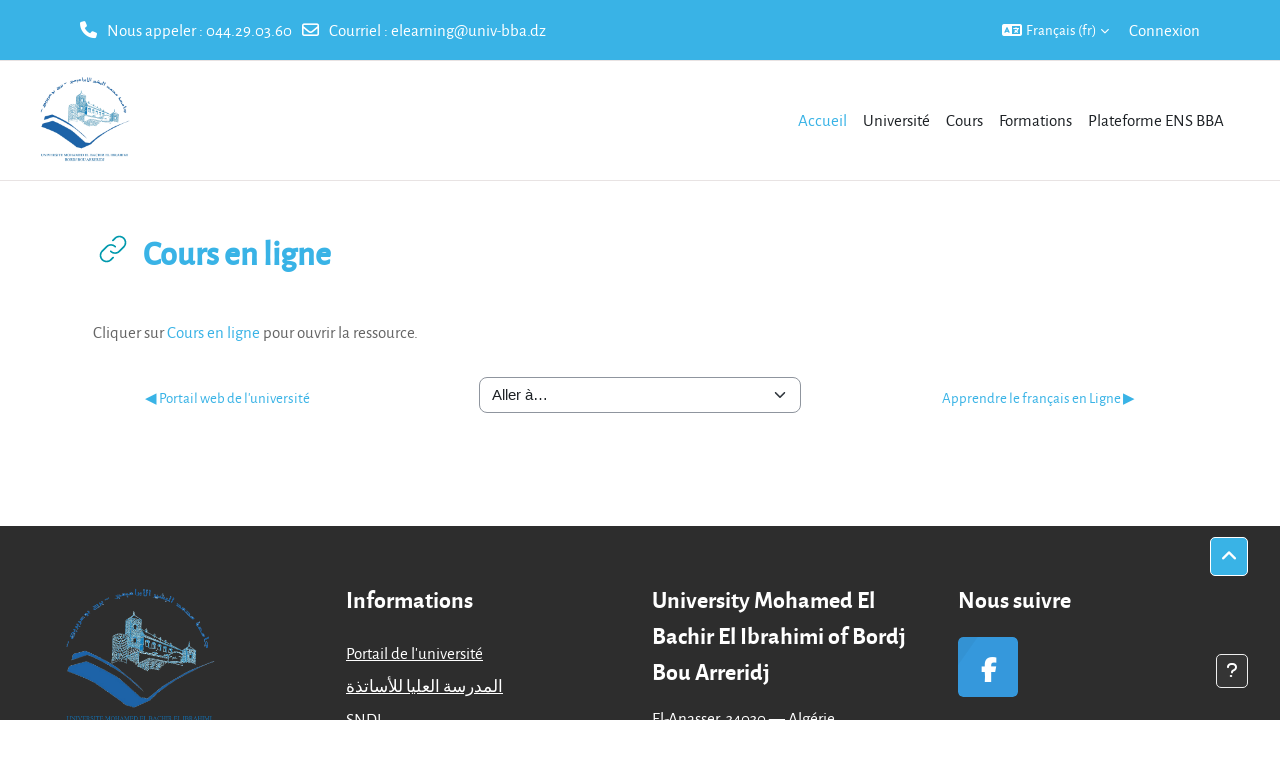

--- FILE ---
content_type: text/html; charset=utf-8
request_url: https://elearning.univ-bba.dz/mod/url/view.php?id=40&forceview=1
body_size: 9214
content:
<!DOCTYPE html>

<html  dir="ltr" lang="fr" xml:lang="fr">
<head>
    <title>Elearning-Univbba: Cours en ligne | Elearning-Univbba</title>
    <link rel="shortcut icon" href="//elearning.univ-bba.dz/pluginfile.php/1/theme_academi/favicon/1768345272/favicon.ico" />
    <meta http-equiv="Content-Type" content="text/html; charset=utf-8" />
<meta name="keywords" content="moodle, Elearning-Univbba: Cours en ligne | Elearning-Univbba" />
<link rel="stylesheet" type="text/css" href="https://elearning.univ-bba.dz/theme/yui_combo.php?rollup/3.18.1/yui-moodlesimple-min.css" /><script id="firstthemesheet" type="text/css">/** Required in order to fix style inclusion problems in IE with YUI **/</script><link rel="stylesheet" type="text/css" href="https://elearning.univ-bba.dz/theme/styles.php/academi/1768345272_1/all" />
<script>
//<![CDATA[
var M = {}; M.yui = {};
M.pageloadstarttime = new Date();
M.cfg = {"wwwroot":"https:\/\/elearning.univ-bba.dz","apibase":"https:\/\/elearning.univ-bba.dz\/r.php\/api","homeurl":{},"sesskey":"8puqTbfbQe","sessiontimeout":"7200","sessiontimeoutwarning":"1200","themerev":"1768345272","slasharguments":1,"theme":"academi","iconsystemmodule":"core\/icon_system_fontawesome","jsrev":"1768345273","admin":"admin","svgicons":true,"usertimezone":"Afrique\/Alger","language":"fr","courseId":1,"courseContextId":2,"contextid":279,"contextInstanceId":40,"langrev":-1,"templaterev":"1768345274","siteId":1,"userId":0};var yui1ConfigFn = function(me) {if(/-skin|reset|fonts|grids|base/.test(me.name)){me.type='css';me.path=me.path.replace(/\.js/,'.css');me.path=me.path.replace(/\/yui2-skin/,'/assets/skins/sam/yui2-skin')}};
var yui2ConfigFn = function(me) {var parts=me.name.replace(/^moodle-/,'').split('-'),component=parts.shift(),module=parts[0],min='-min';if(/-(skin|core)$/.test(me.name)){parts.pop();me.type='css';min=''}
if(module){var filename=parts.join('-');me.path=component+'/'+module+'/'+filename+min+'.'+me.type}else{me.path=component+'/'+component+'.'+me.type}};
YUI_config = {"debug":false,"base":"https:\/\/elearning.univ-bba.dz\/lib\/yuilib\/3.18.1\/","comboBase":"https:\/\/elearning.univ-bba.dz\/theme\/yui_combo.php?","combine":true,"filter":null,"insertBefore":"firstthemesheet","groups":{"yui2":{"base":"https:\/\/elearning.univ-bba.dz\/lib\/yuilib\/2in3\/2.9.0\/build\/","comboBase":"https:\/\/elearning.univ-bba.dz\/theme\/yui_combo.php?","combine":true,"ext":false,"root":"2in3\/2.9.0\/build\/","patterns":{"yui2-":{"group":"yui2","configFn":yui1ConfigFn}}},"moodle":{"name":"moodle","base":"https:\/\/elearning.univ-bba.dz\/theme\/yui_combo.php?m\/1768345273\/","combine":true,"comboBase":"https:\/\/elearning.univ-bba.dz\/theme\/yui_combo.php?","ext":false,"root":"m\/1768345273\/","patterns":{"moodle-":{"group":"moodle","configFn":yui2ConfigFn}},"filter":null,"modules":{"moodle-core-actionmenu":{"requires":["base","event","node-event-simulate"]},"moodle-core-chooserdialogue":{"requires":["base","panel","moodle-core-notification"]},"moodle-core-maintenancemodetimer":{"requires":["base","node"]},"moodle-core-lockscroll":{"requires":["plugin","base-build"]},"moodle-core-notification":{"requires":["moodle-core-notification-dialogue","moodle-core-notification-alert","moodle-core-notification-confirm","moodle-core-notification-exception","moodle-core-notification-ajaxexception"]},"moodle-core-notification-dialogue":{"requires":["base","node","panel","escape","event-key","dd-plugin","moodle-core-widget-focusafterclose","moodle-core-lockscroll"]},"moodle-core-notification-alert":{"requires":["moodle-core-notification-dialogue"]},"moodle-core-notification-confirm":{"requires":["moodle-core-notification-dialogue"]},"moodle-core-notification-exception":{"requires":["moodle-core-notification-dialogue"]},"moodle-core-notification-ajaxexception":{"requires":["moodle-core-notification-dialogue"]},"moodle-core-dragdrop":{"requires":["base","node","io","dom","dd","event-key","event-focus","moodle-core-notification"]},"moodle-core-event":{"requires":["event-custom"]},"moodle-core-blocks":{"requires":["base","node","io","dom","dd","dd-scroll","moodle-core-dragdrop","moodle-core-notification"]},"moodle-core-handlebars":{"condition":{"trigger":"handlebars","when":"after"}},"moodle-core_availability-form":{"requires":["base","node","event","event-delegate","panel","moodle-core-notification-dialogue","json"]},"moodle-course-categoryexpander":{"requires":["node","event-key"]},"moodle-course-management":{"requires":["base","node","io-base","moodle-core-notification-exception","json-parse","dd-constrain","dd-proxy","dd-drop","dd-delegate","node-event-delegate"]},"moodle-course-dragdrop":{"requires":["base","node","io","dom","dd","dd-scroll","moodle-core-dragdrop","moodle-core-notification","moodle-course-coursebase","moodle-course-util"]},"moodle-course-util":{"requires":["node"],"use":["moodle-course-util-base"],"submodules":{"moodle-course-util-base":{},"moodle-course-util-section":{"requires":["node","moodle-course-util-base"]},"moodle-course-util-cm":{"requires":["node","moodle-course-util-base"]}}},"moodle-form-dateselector":{"requires":["base","node","overlay","calendar"]},"moodle-form-shortforms":{"requires":["node","base","selector-css3","moodle-core-event"]},"moodle-question-chooser":{"requires":["moodle-core-chooserdialogue"]},"moodle-question-searchform":{"requires":["base","node"]},"moodle-availability_completion-form":{"requires":["base","node","event","moodle-core_availability-form"]},"moodle-availability_date-form":{"requires":["base","node","event","io","moodle-core_availability-form"]},"moodle-availability_grade-form":{"requires":["base","node","event","moodle-core_availability-form"]},"moodle-availability_group-form":{"requires":["base","node","event","moodle-core_availability-form"]},"moodle-availability_grouping-form":{"requires":["base","node","event","moodle-core_availability-form"]},"moodle-availability_profile-form":{"requires":["base","node","event","moodle-core_availability-form"]},"moodle-mod_assign-history":{"requires":["node","transition"]},"moodle-mod_checklist-linkselect":{"requires":["node","event-valuechange"]},"moodle-mod_offlinequiz-autosave":{"requires":["base","node","event","event-valuechange","node-event-delegate","io-form"]},"moodle-mod_offlinequiz-dragdrop":{"requires":["base","node","io","dom","dd","dd-scroll","moodle-core-dragdrop","moodle-core-notification","moodle-mod_offlinequiz-offlinequizbase","moodle-mod_offlinequiz-util-base","moodle-mod_offlinequiz-util-page","moodle-mod_offlinequiz-util-slot","moodle-course-util"]},"moodle-mod_offlinequiz-modform":{"requires":["base","node","event"]},"moodle-mod_offlinequiz-offlinequizbase":{"requires":["base","node"]},"moodle-mod_offlinequiz-questionchooser":{"requires":["moodle-core-chooserdialogue","moodle-mod_offlinequiz-util","querystring-parse"]},"moodle-mod_offlinequiz-randomquestion":{"requires":["base","event","node","io","moodle-core-notification-dialogue"]},"moodle-mod_offlinequiz-repaginate":{"requires":["base","event","node","io","moodle-core-notification-dialogue"]},"moodle-mod_offlinequiz-toolboxes":{"requires":["base","node","event","event-key","io","moodle-mod_offlinequiz-offlinequizbase","moodle-mod_offlinequiz-util-slot","moodle-core-notification-ajaxexception"]},"moodle-mod_offlinequiz-util":{"requires":["node"],"use":["moodle-mod_offlinequiz-util-base"],"submodules":{"moodle-mod_offlinequiz-util-base":{},"moodle-mod_offlinequiz-util-slot":{"requires":["node","moodle-mod_offlinequiz-util-base"]},"moodle-mod_offlinequiz-util-page":{"requires":["node","moodle-mod_offlinequiz-util-base"]}}},"moodle-mod_quiz-quizbase":{"requires":["base","node"]},"moodle-mod_quiz-toolboxes":{"requires":["base","node","event","event-key","io","moodle-mod_quiz-quizbase","moodle-mod_quiz-util-slot","moodle-core-notification-ajaxexception"]},"moodle-mod_quiz-questionchooser":{"requires":["moodle-core-chooserdialogue","moodle-mod_quiz-util","querystring-parse"]},"moodle-mod_quiz-modform":{"requires":["base","node","event"]},"moodle-mod_quiz-autosave":{"requires":["base","node","event","event-valuechange","node-event-delegate","io-form","datatype-date-format"]},"moodle-mod_quiz-dragdrop":{"requires":["base","node","io","dom","dd","dd-scroll","moodle-core-dragdrop","moodle-core-notification","moodle-mod_quiz-quizbase","moodle-mod_quiz-util-base","moodle-mod_quiz-util-page","moodle-mod_quiz-util-slot","moodle-course-util"]},"moodle-mod_quiz-util":{"requires":["node","moodle-core-actionmenu"],"use":["moodle-mod_quiz-util-base"],"submodules":{"moodle-mod_quiz-util-base":{},"moodle-mod_quiz-util-slot":{"requires":["node","moodle-mod_quiz-util-base"]},"moodle-mod_quiz-util-page":{"requires":["node","moodle-mod_quiz-util-base"]}}},"moodle-message_airnotifier-toolboxes":{"requires":["base","node","io"]},"moodle-report_eventlist-eventfilter":{"requires":["base","event","node","node-event-delegate","datatable","autocomplete","autocomplete-filters"]},"moodle-report_loglive-fetchlogs":{"requires":["base","event","node","io","node-event-delegate"]},"moodle-gradereport_history-userselector":{"requires":["escape","event-delegate","event-key","handlebars","io-base","json-parse","moodle-core-notification-dialogue"]},"moodle-qbank_editquestion-chooser":{"requires":["moodle-core-chooserdialogue"]},"moodle-tool_lp-dragdrop-reorder":{"requires":["moodle-core-dragdrop"]},"moodle-assignfeedback_editpdf-editor":{"requires":["base","event","node","io","graphics","json","event-move","event-resize","transition","querystring-stringify-simple","moodle-core-notification-dialog","moodle-core-notification-alert","moodle-core-notification-warning","moodle-core-notification-exception","moodle-core-notification-ajaxexception"]}}},"gallery":{"name":"gallery","base":"https:\/\/elearning.univ-bba.dz\/lib\/yuilib\/gallery\/","combine":true,"comboBase":"https:\/\/elearning.univ-bba.dz\/theme\/yui_combo.php?","ext":false,"root":"gallery\/1768345273\/","patterns":{"gallery-":{"group":"gallery"}}}},"modules":{"core_filepicker":{"name":"core_filepicker","fullpath":"https:\/\/elearning.univ-bba.dz\/lib\/javascript.php\/1768345273\/repository\/filepicker.js","requires":["base","node","node-event-simulate","json","async-queue","io-base","io-upload-iframe","io-form","yui2-treeview","panel","cookie","datatable","datatable-sort","resize-plugin","dd-plugin","escape","moodle-core_filepicker","moodle-core-notification-dialogue"]},"core_comment":{"name":"core_comment","fullpath":"https:\/\/elearning.univ-bba.dz\/lib\/javascript.php\/1768345273\/comment\/comment.js","requires":["base","io-base","node","json","yui2-animation","overlay","escape"]}},"logInclude":[],"logExclude":[],"logLevel":null};
M.yui.loader = {modules: {}};

//]]>
</script>

    <meta name="viewport" content="width=device-width, initial-scale=1.0">
</head><body  id="page-mod-url-view" class="format-site  path-mod path-mod-url chrome dir-ltr lang-fr yui-skin-sam yui3-skin-sam elearning-univ-bba-dz pagelayout-incourse course-1 context-279 cmid-40 cm-type-url notloggedin theme uses-drawers theme-based-header theme-container">
    <div class="toast-wrapper mx-auto py-0 fixed-top" role="status" aria-live="polite"></div>
    <div id="page-wrapper" class="d-print-block">
        <div>
    <a class="visually-hidden-focusable" href="#maincontent">Passer au contenu principal</a>
</div><script src="https://elearning.univ-bba.dz/lib/javascript.php/1768345273/lib/polyfills/polyfill.js"></script>
<script src="https://elearning.univ-bba.dz/theme/yui_combo.php?rollup/3.18.1/yui-moodlesimple-min.js"></script><script src="https://elearning.univ-bba.dz/lib/javascript.php/1768345273/lib/javascript-static.js"></script>
<script>
//<![CDATA[
document.body.className += ' jsenabled';
//]]>
</script>


        
<nav id="header" class=" fixed-top navbar navbar-light bg-faded navbar-static-top navbar-expand moodle-has-zindex" aria-label="Navigation du site">
    <div class="container-fluid navbar-nav">
            
                <nav class="nav navbar-nav hidden-md-down address-head">
                        <span><i class="fa fa-phone"></i><span>Nous appeler</span> : 044.29.03.60</span>
                        <span><i class="fa fa-envelope-o"></i><span>Courriel</span> : <a href="mailto:elearning@univ-bba.dz">elearning@univ-bba.dz</a></span>
                </nav>

            
        <div id="usernavigation" class="navbar-nav">
                <div class="langmenu">
                    <div class="dropdown show">
                        <a href="#" role="button" id="lang-menu-toggle" data-bs-toggle="dropdown" aria-label="Langue" aria-haspopup="true" aria-controls="lang-action-menu" class="btn dropdown-toggle">
                            <i class="icon fa fa-language fa-fw me-1" aria-hidden="true"></i>
                            <span class="langbutton">
                                Français ‎(fr)‎
                            </span>
                            <b class="caret"></b>
                        </a>
                        <div role="menu" aria-labelledby="lang-menu-toggle" id="lang-action-menu" class="dropdown-menu dropdown-menu-end">
                                    <a href="https://elearning.univ-bba.dz/mod/url/view.php?id=40&amp;lang=en" class="dropdown-item ps-5" role="menuitem" 
                                            lang="en" >
                                        English ‎(en)‎
                                    </a>
                                    <a href="#" class="dropdown-item ps-5" role="menuitem" aria-current="true"
                                            >
                                        Français ‎(fr)‎
                                    </a>
                                    <a href="https://elearning.univ-bba.dz/mod/url/view.php?id=40&amp;lang=ar" class="dropdown-item ps-5" role="menuitem" 
                                            lang="ar" >
                                        العربية ‎(ar)‎
                                    </a>
                        </div>
                    </div>
                </div>
            
            
            <div class="d-flex align-items-stretch usermenu-container" data-region="usermenu">
                    <div class="usermenu">
                            <span class="login ps-2">
                                    <a href="https://elearning.univ-bba.dz/login/index.php">Connexion</a>
                            </span>
                    </div>
            </div>
            
        </div>
        <!-- search_box -->
    </div>
</nav>

<div  class="drawer drawer-left drawer-primary d-print-none not-initialized" data-region="fixed-drawer" id="theme_boost-drawers-primary" data-preference="" data-state="show-drawer-primary" data-forceopen="0" data-close-on-resize="1">
    <div class="drawerheader">
        <button
            class="btn btn-icon drawertoggle hidden"
            data-toggler="drawers"
            data-action="closedrawer"
            data-target="theme_boost-drawers-primary"
            data-bs-toggle="tooltip"
            data-bs-placement="right"
            title="Fermer le tiroir"
        >
            <i class="icon fa fa-xmark fa-fw " aria-hidden="true"  ></i>
        </button>
        <a
            href="https://elearning.univ-bba.dz/"
            title="Elearning Université de Bordj Bou Arreridj"
            data-region="site-home-link"
            class="aabtn text-reset d-flex align-items-center py-1 h-100 d-md-none"
        >
                        <span class="sitename" title="Elearning Université de Bordj Bou Arreridj">Elearning Université de Bordj Bou Arreridj</span>

        </a>
        <div class="drawerheadercontent hidden">
            
        </div>
    </div>
    <div class="drawercontent drag-container" data-usertour="scroller">
                <div class="list-group">
                <a href="https://elearning.univ-bba.dz/" class="list-group-item list-group-item-action active " aria-current="true">
                    Accueil
                </a>
                <a href="http://www.univ-bba.dz" class="list-group-item list-group-item-action  " >
                    Université
                </a>
                <a href="http://elearning.univ-bba.dz/course/index.php" class="list-group-item list-group-item-action  " >
                    Cours
                </a>
                <a href="https://elearning.univ-bba.dz/course/index.php?categoryid=1014" class="list-group-item list-group-item-action  " >
                    Formations
                </a>
                <a href="https://enslearning.univ-bba.dz/" class="list-group-item list-group-item-action  " >
                    Plateforme ENS BBA
                </a>
        </div>

    </div>
</div>
        
            <div class="header-main">
                <div class="container-fluid">
                    <nav class="navbar navbar-light bg-faded navbar-expand">
                        <a href="https://elearning.univ-bba.dz/?redirect=0" class="navbar-brand has-logo
                            ">
                                <span class="logo">
                                    <img src="//elearning.univ-bba.dz/pluginfile.php/1/theme_academi/logo/1768345272/footer-logo.png" alt="Elearning Université de Bordj Bou Arreridj">
                                </span>
                        </a>
        
                            <div class="primary-navigation">
                                <nav class="moremenu navigation">
                                    <ul id="moremenu-69681f652c610-navbar-nav" role="menubar" class="nav more-nav navbar-nav">
                                                <li data-key="home" class="nav-item" role="none" data-forceintomoremenu="false">
                                                            <a role="menuitem" class="nav-link active "
                                                                href="https://elearning.univ-bba.dz/"
                                                                
                                                                aria-current="true"
                                                                data-disableactive="true"
                                                                
                                                            >
                                                                Accueil
                                                            </a>
                                                </li>
                                                <li data-key="" class="nav-item" role="none" data-forceintomoremenu="false">
                                                            <a role="menuitem" class="nav-link  "
                                                                href="http://www.univ-bba.dz"
                                                                
                                                                
                                                                data-disableactive="true"
                                                                tabindex="-1"
                                                            >
                                                                Université
                                                            </a>
                                                </li>
                                                <li data-key="" class="nav-item" role="none" data-forceintomoremenu="false">
                                                            <a role="menuitem" class="nav-link  "
                                                                href="http://elearning.univ-bba.dz/course/index.php"
                                                                
                                                                
                                                                data-disableactive="true"
                                                                tabindex="-1"
                                                            >
                                                                Cours
                                                            </a>
                                                </li>
                                                <li data-key="" class="nav-item" role="none" data-forceintomoremenu="false">
                                                            <a role="menuitem" class="nav-link  "
                                                                href="https://elearning.univ-bba.dz/course/index.php?categoryid=1014"
                                                                
                                                                
                                                                data-disableactive="true"
                                                                tabindex="-1"
                                                            >
                                                                Formations
                                                            </a>
                                                </li>
                                                <li data-key="" class="nav-item" role="none" data-forceintomoremenu="false">
                                                            <a role="menuitem" class="nav-link  "
                                                                href="https://enslearning.univ-bba.dz/"
                                                                
                                                                
                                                                data-disableactive="true"
                                                                tabindex="-1"
                                                            >
                                                                Plateforme ENS BBA
                                                            </a>
                                                </li>
                                        <li role="none" class="nav-item dropdown dropdownmoremenu d-none" data-region="morebutton">
                                            <a class="dropdown-toggle nav-link " href="#" id="moremenu-dropdown-69681f652c610" role="menuitem" data-bs-toggle="dropdown" aria-haspopup="true" aria-expanded="false" tabindex="-1">
                                                Plus
                                            </a>
                                            <ul class="dropdown-menu dropdown-menu-start" data-region="moredropdown" aria-labelledby="moremenu-dropdown-69681f652c610" role="menu">
                                            </ul>
                                        </li>
                                    </ul>
                                </nav>
                            </div>
        
                        <ul class="navbar-nav d-none d-md-flex my-1 px-1">
                            <!-- page_heading_menu -->
                            
                        </ul>
        
                    </nav>
                </div>
            </div>
        <div id="page" data-region="mainpage" data-usertour="scroller" class="drawers   drag-container">
            <div id="topofscroll" class="main-inner">
                <div class="drawer-toggles d-flex">
                </div>
                <header id="page-header" class="header-maxwidth d-print-none">
    <div class="w-100">
        <div class="d-flex flex-wrap">
            <div id="page-navbar">
                <nav aria-label="Fil d’Ariane">
    <ol class="breadcrumb"></ol>
</nav>
            </div>
            <div class="ms-auto d-flex">
                
            </div>
            <div id="course-header">
                
            </div>
        </div>
        <div class="d-flex align-items-center">
                    <div class="me-auto">
                        <div class="page-context-header d-flex align-items-center mb-2">
    <div class="page-header-image">
        <div class="content activityiconcontainer icon-size-6 modicon_url"><img class="icon activityicon " aria-hidden="true" src="https://elearning.univ-bba.dz/theme/image.php/academi/url/1768345272/monologo?filtericon=1" alt="" /></div>
    </div>
    <div class="page-header-headings">
        <h1 class="h2 mb-0">Cours en ligne</h1>
    </div>
</div>
                    </div>
            <div class="header-actions-container ms-auto" data-region="header-actions-container">
            </div>
        </div>
    </div>
</header>
                <div id="page-content" class="pb-3 d-print-block">
                    <div id="region-main-box">
                        <section id="region-main" aria-label="Contenu">

                            <span class="notifications" id="user-notifications"></span>
                                <span id="maincontent"></span>
                                <div class="activity-header" data-for="page-activity-header">
                                        <span class="visually-hidden">Conditions d’achèvement</span>
                                        <div data-region="activity-information" data-activityname="Cours en ligne" class="activity-information">


</div>
</div>
                            <div role="main"><div class="urlworkaround">Cliquer sur <a onclick="window.open(&#039;http://www.learnerstv.com/&#039;, &#039;&#039;, &#039;width=620,height=450,toolbar=no,location=no,menubar=no,copyhistory=no,status=no,directories=no,scrollbars=yes,resizable=yes&#039;); return false;" href="http://www.learnerstv.com/">Cours en ligne</a> pour ouvrir la ressource.</div></div>
                            <div class="mt-5 mb-1 activity-navigation container-fluid">
<div class="row">
    <div class="col-md-4">        <div class="float-start">
                <a href="https://elearning.univ-bba.dz/mod/url/view.php?id=37&forceview=1" id="prev-activity-link" class="btn btn-link" >&#x25C0;&#xFE0E; Portail web de l'université</a>

        </div>
</div>
    <div class="col-md-4">        <div class="mdl-align">
            <div class="urlselect">
    <form method="post" action="https://elearning.univ-bba.dz/course/jumpto.php" class="d-flex flex-wrap align-items-center" id="url_select_f69681f6525dfb15">
        <input type="hidden" name="sesskey" value="8puqTbfbQe">
            <label for="jump-to-activity" class="visually-hidden">
                Aller à…
            </label>
        <select  id="jump-to-activity" class="form-select urlselect" name="jump"
                 >
                    <option value="" selected >Aller à…</option>
                    <option value="/mod/lightboxgallery/view.php?id=193&amp;forceview=1"  >Galerie d'image Formation moodle</option>
                    <option value="/mod/forum/view.php?id=34&amp;forceview=1"  >Brèves</option>
                    <option value="/mod/url/view.php?id=38&amp;forceview=1"  >Messagerie électronique</option>
                    <option value="/mod/url/view.php?id=37&amp;forceview=1"  >Portail web de l'université</option>
                    <option value="/mod/url/view.php?id=41&amp;forceview=1"  >Apprendre le français en Ligne</option>
                    <option value="/mod/url/view.php?id=295&amp;forceview=1"  >MOOC Francophone, l'annuaire des cours en ligne</option>
                    <option value="/mod/quiz/view.php?id=41363&amp;forceview=1"  >Test de Pré-requis</option>
                    <option value="/mod/page/view.php?id=144904&amp;forceview=1"  >Workshops by level (A1, A2, B1, B2) are now available on Moodle.</option>
        </select>
            <noscript>
                <input type="submit" class="btn btn-secondary ms-1" value="Valider">
            </noscript>
    </form>
</div>

        </div>
</div>
    <div class="col-md-4">        <div class="float-end">
                <a href="https://elearning.univ-bba.dz/mod/url/view.php?id=41&forceview=1" id="next-activity-link" class="btn btn-link" >Apprendre le français en Ligne &#x25B6;&#xFE0E;</a>

        </div>
</div>
</div>
</div>
                            

                        </section>
                    </div>
                </div>
            </div>
            
                <footer id="page-footer" class="footer-popover footer-dark text-light">
                    <div id="footer" >
                            <div class="footer-main">
                                <div class="container-fluid">
                                    <div id="course-footer">
                                        
                                    </div>
                                    <div class="row">
                                                <div class="col-lg-3 col-md-6">
                                                    <div class="infoarea">
                                                                <div class="footer-logo">
                                                                    <a href="#"><img src="//elearning.univ-bba.dz/pluginfile.php/1/theme_academi/footerlogo/1768345272/footer-logo.png.png" width="100" height="100" alt="Academi"></a>
                                                                </div>
                                                            <p> University Mohamed El Bachir El Ibrahimi of Bordj Bou Arreridj El-Anasser, 34030 — Algérie</p>
                                                    </div>
                                                </div>
            
                                                <div class="col-lg-3 col-md-6 footer-links-block">
                                                    <div class="foot-links">
                                                            <h2>Informations</h2>
                                                            <ul>
                                                                <a class="nav-item nav-link" href="https://www.univ-bba.dz/" >Portail de l&#039;université</a><a class="nav-item nav-link" href="https://enslearning.univ-bba.dz/" >المدرسة العليا للأساتذة</a><a class="nav-item nav-link" href="https://www.sndl.cerist.dz/" >SNDL</a><a class="nav-item nav-link" href="https://mail.google.com/a/univ-bba.dz" >Messagerie éléctronique</a>
                                                            </ul>
                                                    </div>
                                                </div>
            
                                                <div class="col-lg-3 col-md-6">
                                                    <div class="contact-info">
                                                            <h2>University Mohamed El Bachir El Ibrahimi of Bordj Bou Arreridj</h2>
                                                            <p>El-Anasser, 34030 — Algérie</p>
                                                            <p><i class="fa fa-phone-square"></i> Téléphone : 044.29.03.60</p>
                                                            <p><i class="fa fa-envelope"></i> Courriel : <a class="mail-link" href="mailto:elearning@univ-bba.dz">elearning@univ-bba.dz</a></p>
                                                    </div>
                                                </div>
            
                                                <div class="col-lg-3 col-md-6">
                                                    <div class="social-media">
                                                            <h2>Nous suivre</h2>
                                                        <ul>
                                                                    <li class="smedia-4">
                                                                        <a href="https://www.facebook.com/University-of-BBA-%D8%AC%D8%A7%D9%85%D8%B9%D8%A9-%D9%85%D8%AD%D9%85%D8%AF-%D8%A7%D9%84%D8%A8%D8%B4%D9%8A%D8%B1-%D8%A7%D9%84%D8%A7%D8%A8%D8%B1%D8%A7%D9%87%D9%8A%D9%85%D9%8A-101810605672403" target="_blank" style="background-color: #3598dc">
                                                                            <span class="media-icon">
                                                                                <i class="fa fa-facebook-f"></i>
                                                                            </span>
                                                                        </a>
                                                                    </li>
                                                        </ul>
                                                    </div>
                                                </div>
                                    </div>
                                </div>
                            </div>
                            <div class="footer-bottom">
                                    <p>Copyright &copy; 2025 - Powered by <a href="https://elearning.univ-bba.dz">University of Bordj Bou Arreridj</a></p>
                                <div class="footer-content-debugging">
                                    <div class="container"></div>
                                </div>
                            </div>
                        <div data-region="footer-container-popover">
                            <button class="btn btn-icon bg-secondary icon-no-margin btn-footer-popover" data-action="footer-popover" aria-label="Afficher le pied de page">
                                <i class="icon fa fa-question fa-fw " aria-hidden="true"  ></i>
                            </button>
                        </div>
                        <div class="footer-content-popover container" data-region="footer-content-popover">
                                <div class="footer-section p-3 border-bottom">
            
            
                                        <div><a href="https://elearning.univ-bba.dz/user/contactsitesupport.php"><i class="icon fa-regular fa-envelope fa-fw " aria-hidden="true"  ></i>Contacter l’assistance du site</a></div>
                                </div>
            
                            <div class="footer-section p-3 border-bottom">
                                <div class="logininfo">
                                    <div class="logininfo">Non connecté. (<a href="https://elearning.univ-bba.dz/login/index.php">Connexion</a>)</div>
                                </div>
                                <div class="tool_usertours-resettourcontainer">
                                </div>
                                <div><a class="mobilelink" href="https://download.moodle.org/mobile?version=2025041401&amp;lang=fr&amp;iosappid=633359593&amp;androidappid=com.moodle.moodlemobile">Obtenir l’app mobile</a></div>
                                <script>
//<![CDATA[
var require = {
    baseUrl : 'https://elearning.univ-bba.dz/lib/requirejs.php/1768345273/',
    // We only support AMD modules with an explicit define() statement.
    enforceDefine: true,
    skipDataMain: true,
    waitSeconds : 0,

    paths: {
        jquery: 'https://elearning.univ-bba.dz/lib/javascript.php/1768345273/lib/jquery/jquery-3.7.1.min',
        jqueryui: 'https://elearning.univ-bba.dz/lib/javascript.php/1768345273/lib/jquery/ui-1.14.1/jquery-ui.min',
        jqueryprivate: 'https://elearning.univ-bba.dz/lib/javascript.php/1768345273/lib/requirejs/jquery-private'
    },

    // Custom jquery config map.
    map: {
      // '*' means all modules will get 'jqueryprivate'
      // for their 'jquery' dependency.
      '*': { jquery: 'jqueryprivate' },

      // 'jquery-private' wants the real jQuery module
      // though. If this line was not here, there would
      // be an unresolvable cyclic dependency.
      jqueryprivate: { jquery: 'jquery' }
    }
};

//]]>
</script>
<script src="https://elearning.univ-bba.dz/lib/javascript.php/1768345273/lib/requirejs/require.min.js"></script>
<script>
//<![CDATA[
M.util.js_pending("core/first");
require(['core/first'], function() {
require(['core/prefetch'])
;
M.util.js_pending('filter_mathjaxloader/loader'); require(['filter_mathjaxloader/loader'], function(amd) {amd.configure({"mathjaxurl":"https:\/\/cdn.jsdelivr.net\/npm\/mathjax@3.2.2\/es5\/tex-mml-chtml.js","mathjaxconfig":"","lang":"fr"}); M.util.js_complete('filter_mathjaxloader/loader');});;
require(["media_videojs/loader"], function(loader) {
    loader.setUp('fr');
});;
M.util.js_pending('theme_academi/theme'); require(['theme_academi/theme'], function(amd) {amd.init(); M.util.js_complete('theme_academi/theme');});;

require(['jquery', 'core/custom_interaction_events'], function($, CustomEvents) {
    CustomEvents.define('#single_select69681f6525dfb2', [CustomEvents.events.accessibleChange]);
    $('#single_select69681f6525dfb2').on(CustomEvents.events.accessibleChange, function() {
        var ignore = $(this).find(':selected').attr('data-ignore');
        if (typeof ignore === typeof undefined) {
            $('#single_select_f69681f6525dfb1').submit();
        }
    });
});
;

require(['jquery', 'core/custom_interaction_events'], function($, CustomEvents) {
    CustomEvents.define('#single_select69681f6525dfb5', [CustomEvents.events.accessibleChange]);
    $('#single_select69681f6525dfb5').on(CustomEvents.events.accessibleChange, function() {
        var ignore = $(this).find(':selected').attr('data-ignore');
        if (typeof ignore === typeof undefined) {
            $('#single_select_f69681f6525dfb4').submit();
        }
    });
});
;
function legacy_activity_onclick_handler_1(e) { e.halt(); window.open('https://elearning.univ-bba.dz/mod/resource/view.php?id=297&redirect=1', '', 'width=620,height=450,toolbar=no,location=no,menubar=no,copyhistory=no,status=no,directories=no,scrollbars=yes,resizable=yes'); return false; };
function legacy_activity_onclick_handler_2(e) { e.halt(); window.open('https://elearning.univ-bba.dz/mod/url/view.php?id=35&redirect=1', '', 'width=620,height=450,toolbar=no,location=no,menubar=no,copyhistory=no,status=no,directories=no,scrollbars=yes,resizable=yes'); return false; };
function legacy_activity_onclick_handler_3(e) { e.halt(); window.open('https://elearning.univ-bba.dz/mod/url/view.php?id=36&redirect=1', '', 'width=620,height=450,toolbar=no,location=no,menubar=no,copyhistory=no,status=no,directories=no,scrollbars=yes,resizable=yes'); return false; };
function legacy_activity_onclick_handler_4(e) { e.halt(); window.open('https://elearning.univ-bba.dz/mod/url/view.php?id=38&redirect=1', '', 'width=620,height=450,toolbar=no,location=no,menubar=no,copyhistory=no,status=no,directories=no,scrollbars=yes,resizable=yes'); return false; };
function legacy_activity_onclick_handler_5(e) { e.halt(); window.open('https://elearning.univ-bba.dz/mod/url/view.php?id=37&redirect=1', '', 'width=620,height=450,toolbar=no,location=no,menubar=no,copyhistory=no,status=no,directories=no,scrollbars=yes,resizable=yes'); return false; };
function legacy_activity_onclick_handler_6(e) { e.halt(); window.open('https://elearning.univ-bba.dz/mod/url/view.php?id=40&redirect=1', '', 'width=620,height=450,toolbar=no,location=no,menubar=no,copyhistory=no,status=no,directories=no,scrollbars=yes,resizable=yes'); return false; };
function legacy_activity_onclick_handler_7(e) { e.halt(); window.open('https://elearning.univ-bba.dz/mod/url/view.php?id=41&redirect=1', '', 'width=620,height=450,toolbar=no,location=no,menubar=no,copyhistory=no,status=no,directories=no,scrollbars=yes,resizable=yes'); return false; };
function legacy_activity_onclick_handler_8(e) { e.halt(); window.open('https://elearning.univ-bba.dz/mod/url/view.php?id=295&redirect=1', '', 'width=620,height=450,toolbar=no,location=no,menubar=no,copyhistory=no,status=no,directories=no,scrollbars=yes,resizable=yes'); return false; };
M.util.js_pending('core_courseformat/local/content/activity_header'); require(['core_courseformat/local/content/activity_header'], function(amd) {amd.init(); M.util.js_complete('core_courseformat/local/content/activity_header');});;

    require(['core/usermenu'], function(UserMenu) {
        UserMenu.init();
    });
;

M.util.js_pending('theme_boost/drawers:load');
require(['theme_boost/drawers'], function() {
    M.util.js_complete('theme_boost/drawers:load');
});
;

    require(['core/moremenu'], function(moremenu) {
        moremenu(document.querySelector('#moremenu-69681f652c610-navbar-nav'));
    });
;

        require(['jquery', 'core/custom_interaction_events'], function($, CustomEvents) {
            CustomEvents.define('#jump-to-activity', [CustomEvents.events.accessibleChange]);
            $('#jump-to-activity').on(CustomEvents.events.accessibleChange, function() {
                if ($(this).val()) {
                    $('#url_select_f69681f6525dfb15').submit();
                }
            });
        });
    ;

M.util.js_pending('theme_boost/loader');
require(['theme_boost/loader', 'theme_boost/drawer'], function(Loader, Drawer) {
    Drawer.init();
    M.util.js_complete('theme_boost/loader');
});
;

require(['theme_boost/footer-popover'], function(FooterPopover) {
    FooterPopover.init();
});
;
M.util.js_pending('core/notification'); require(['core/notification'], function(amd) {amd.init(279, []); M.util.js_complete('core/notification');});;
M.util.js_pending('core/log'); require(['core/log'], function(amd) {amd.setConfig({"level":"warn"}); M.util.js_complete('core/log');});;
M.util.js_pending('core/page_global'); require(['core/page_global'], function(amd) {amd.init(); M.util.js_complete('core/page_global');});;
M.util.js_pending('core/utility'); require(['core/utility'], function(amd) {M.util.js_complete('core/utility');});;
M.util.js_pending('core/storage_validation'); require(['core/storage_validation'], function(amd) {amd.init(null); M.util.js_complete('core/storage_validation');});
    M.util.js_complete("core/first");
});
//]]>
</script>
<script>
//<![CDATA[
M.str = {"moodle":{"lastmodified":"Modifi\u00e9 le","name":"Nom","error":"Erreur","info":"Information","yes":"Oui","no":"Non","cancel":"Annuler","confirm":"Confirmer","areyousure":"Voulez-vous vraiment continuer\u00a0?","closebuttontitle":"Fermer","unknownerror":"Erreur inconnue","file":"Fichier","url":"URL","collapseall":"Tout replier","expandall":"Tout d\u00e9plier"},"repository":{"type":"Type","size":"Taille","invalidjson":"Cha\u00eene JSON non valide","nofilesattached":"Aucun fichier joint","filepicker":"S\u00e9lecteur de fichiers","logout":"D\u00e9connexion","nofilesavailable":"Aucun fichier disponible","norepositoriesavailable":"D\u00e9sol\u00e9, aucun de vos d\u00e9p\u00f4ts actuels ne peut retourner de fichiers dans le format requis.","fileexistsdialogheader":"Le fichier existe","fileexistsdialog_editor":"Un fichier de ce nom a d\u00e9j\u00e0 \u00e9t\u00e9 joint au texte que vous modifiez.","fileexistsdialog_filemanager":"Un fichier de ce nom a d\u00e9j\u00e0 \u00e9t\u00e9 joint","renameto":"Renommer \u00e0 \u00ab\u00a0{$a}\u00a0\u00bb","referencesexist":"Il y a {$a} liens qui pointent vers ce fichier","select":"S\u00e9lectionnez"},"admin":{"confirmdeletecomments":"Voulez-vous vraiment supprimer les commentaires s\u00e9lectionn\u00e9s\u00a0?","confirmation":"Confirmation"},"debug":{"debuginfo":"Info de d\u00e9bogage","line":"Ligne","stacktrace":"Trace de la pile"},"langconfig":{"labelsep":"&nbsp;"}};
//]]>
</script>
<script>
//<![CDATA[
(function() {M.util.help_popups.setup(Y);
 M.util.js_pending('random69681f6525dfb16'); Y.on('domready', function() { M.util.js_complete("init");  M.util.js_complete('random69681f6525dfb16'); });
})();
//]]>
</script>

                            </div>
            
                            <div class="footer-section p-3">
                                <div>Fourni par <a href="https://moodle.com">Moodle</a></div>
                            </div>
                        </div>
                    </div>
                </footer>
            
                <a id="backToTop" href="#" class="btn btn-primary btn-lg back-to-top " role="button"><span class="fa fa-angle-up"></span></a>
            
            
            
        </div>
        
    </div>

</body></html>